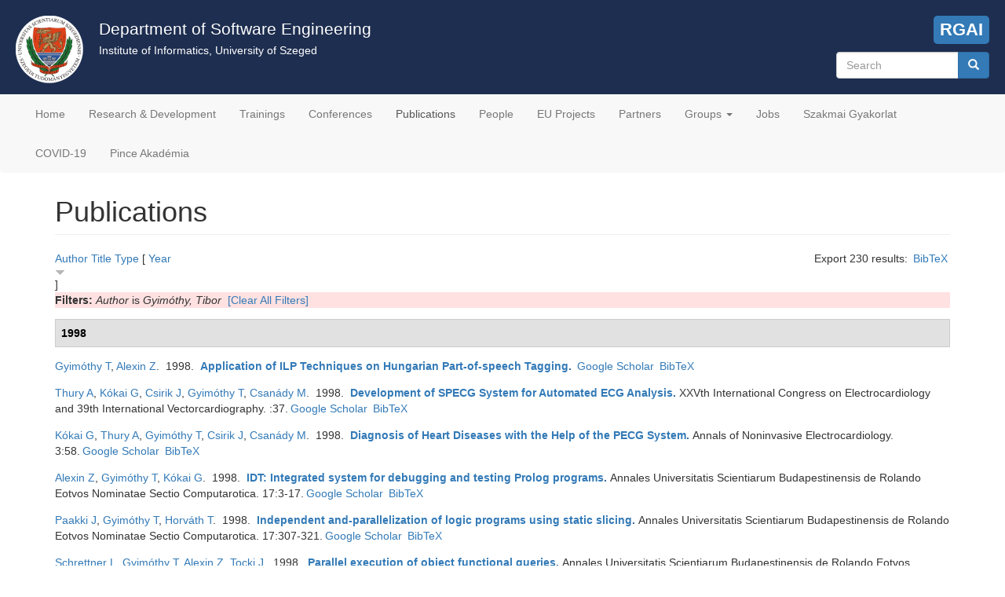

--- FILE ---
content_type: text/html; charset=utf-8
request_url: https://www.sed.inf.u-szeged.hu/biblio?page=7&f%5Bauthor%5D=802&s=year&o=desc
body_size: 9247
content:
<!DOCTYPE html>
<html lang="en" dir="ltr" prefix="content: http://purl.org/rss/1.0/modules/content/ dc: http://purl.org/dc/terms/ foaf: http://xmlns.com/foaf/0.1/ og: http://ogp.me/ns# rdfs: http://www.w3.org/2000/01/rdf-schema# sioc: http://rdfs.org/sioc/ns# sioct: http://rdfs.org/sioc/types# skos: http://www.w3.org/2004/02/skos/core# xsd: http://www.w3.org/2001/XMLSchema#">
<head>
  <link rel="profile" href="http://www.w3.org/1999/xhtml/vocab" />
  <meta name="viewport" content="width=device-width, initial-scale=1.0">
  <meta http-equiv="Content-Type" content="text/html; charset=utf-8" />
<link rel="shortcut icon" href="https://www.sed.inf.u-szeged.hu/sites/www.sed.inf.u-szeged.hu/files/logo_dose.ico" type="image/vnd.microsoft.icon" />
<meta name="description" content="The Department of Software Engineering is one of the seven units of the Institute of Informatics at the University of Szeged. Based on the outstanding academic achievements of our researchers we have built up a remarkable software development capacity in several research fields." />
<meta name="keywords" content="software engineering, department, university" />
<meta name="generator" content="Drupal 7 (https://www.drupal.org)" />
<link rel="canonical" href="https://www.sed.inf.u-szeged.hu/biblio" />
<link rel="shortlink" href="https://www.sed.inf.u-szeged.hu/biblio" />
  <title>Publications | Page 8 | Department of Software Engineering</title>
  <link type="text/css" rel="stylesheet" href="https://www.sed.inf.u-szeged.hu/sites/www.sed.inf.u-szeged.hu/files/css/css_lQaZfjVpwP_oGNqdtWCSpJT1EMqXdMiU84ekLLxQnc4.css" media="all" />
<link type="text/css" rel="stylesheet" href="https://www.sed.inf.u-szeged.hu/sites/www.sed.inf.u-szeged.hu/files/css/css_g6D7PVPfkiWpBsWhVkGc2HDsUuxhdKylIqK0j30Gi7k.css" media="all" />
<link type="text/css" rel="stylesheet" href="https://www.sed.inf.u-szeged.hu/sites/www.sed.inf.u-szeged.hu/files/css/css_ey-d5K_poQbjL8vICL-vJbc8_x3hRCT2vNqWGTIAk9U.css" media="all" />
<link type="text/css" rel="stylesheet" href="https://cdn.jsdelivr.net/npm/bootstrap@3.4.1/dist/css/bootstrap.min.css" media="all" />
<link type="text/css" rel="stylesheet" href="https://cdn.jsdelivr.net/npm/@unicorn-fail/drupal-bootstrap-styles@0.0.2/dist/3.3.1/7.x-3.x/drupal-bootstrap.min.css" media="all" />
<link type="text/css" rel="stylesheet" href="https://www.sed.inf.u-szeged.hu/sites/www.sed.inf.u-szeged.hu/files/css/css_bRr7njhp-Vp12jJ0Zkf4nRkiSDwVV70W894n8yTntGE.css" media="all" />
<link type="text/css" rel="stylesheet" href="https://www.sed.inf.u-szeged.hu/sites/www.sed.inf.u-szeged.hu/files/css_injector/css_injector_1.css?t2qdb2" media="all" />
<link type="text/css" rel="stylesheet" href="https://www.sed.inf.u-szeged.hu/sites/www.sed.inf.u-szeged.hu/files/css_injector/css_injector_9.css?t2qdb2" media="all" />
<link type="text/css" rel="stylesheet" href="https://www.sed.inf.u-szeged.hu/sites/www.sed.inf.u-szeged.hu/files/css_injector/css_injector_18.css?t2qdb2" media="all" />
<link type="text/css" rel="stylesheet" href="https://www.sed.inf.u-szeged.hu/sites/www.sed.inf.u-szeged.hu/files/css/css_WUn2VqSkUYWmY7kmKAr6ILGv93ZrIylaHtWKpBNerHI.css" media="all" />
  <!-- HTML5 element support for IE6-8 -->
  <!--[if lt IE 9]>
    <script src="https://cdn.jsdelivr.net/html5shiv/3.7.3/html5shiv-printshiv.min.js"></script>
  <![endif]-->
  <script src="https://www.sed.inf.u-szeged.hu/sites/all/modules/jquery_update/replace/jquery/2.1/jquery.min.js?v=2.1.4"></script>
<script src="https://www.sed.inf.u-szeged.hu/misc/jquery-extend-3.4.0.js?v=2.1.4"></script>
<script src="https://www.sed.inf.u-szeged.hu/misc/jquery-html-prefilter-3.5.0-backport.js?v=2.1.4"></script>
<script src="https://www.sed.inf.u-szeged.hu/misc/jquery.once.js?v=1.2"></script>
<script src="https://www.sed.inf.u-szeged.hu/misc/drupal.js?t2qdb2"></script>
<script src="https://cdn.jsdelivr.net/npm/bootstrap@3.4.1/dist/js/bootstrap.js"></script>
<script src="https://www.sed.inf.u-szeged.hu/sites/all/modules/spamspan/spamspan.js?t2qdb2"></script>
<script src="https://www.sed.inf.u-szeged.hu/sites/all/modules/google_analytics/googleanalytics.js?t2qdb2"></script>
<script>(function(i,s,o,g,r,a,m){i["GoogleAnalyticsObject"]=r;i[r]=i[r]||function(){(i[r].q=i[r].q||[]).push(arguments)},i[r].l=1*new Date();a=s.createElement(o),m=s.getElementsByTagName(o)[0];a.async=1;a.src=g;m.parentNode.insertBefore(a,m)})(window,document,"script","https://www.google-analytics.com/analytics.js","ga");ga("create", "UA-55318355-1", {"cookieDomain":"auto"});ga("set", "anonymizeIp", true);ga("send", "pageview");</script>
<script>jQuery.extend(Drupal.settings, {"basePath":"\/","pathPrefix":"","ajaxPageState":{"theme":"bootsed","theme_token":"cJx_AERM90fBOOczDwgZc-hpRiGMj-FnPvrAEMb5sas","js":{"sites\/all\/themes\/bootstrap\/js\/bootstrap.js":1,"sites\/all\/modules\/jquery_update\/replace\/jquery\/2.1\/jquery.min.js":1,"misc\/jquery-extend-3.4.0.js":1,"misc\/jquery-html-prefilter-3.5.0-backport.js":1,"misc\/jquery.once.js":1,"misc\/drupal.js":1,"https:\/\/cdn.jsdelivr.net\/npm\/bootstrap@3.4.1\/dist\/js\/bootstrap.js":1,"sites\/all\/modules\/spamspan\/spamspan.js":1,"sites\/all\/modules\/google_analytics\/googleanalytics.js":1,"0":1},"css":{"modules\/system\/system.base.css":1,"modules\/field\/theme\/field.css":1,"modules\/node\/node.css":1,"sites\/all\/modules\/views\/css\/views.css":1,"sites\/all\/modules\/media\/modules\/media_wysiwyg\/css\/media_wysiwyg.base.css":1,"sites\/all\/modules\/ctools\/css\/ctools.css":1,"sites\/all\/modules\/biblio\/biblio.css":1,"https:\/\/cdn.jsdelivr.net\/npm\/bootstrap@3.4.1\/dist\/css\/bootstrap.min.css":1,"https:\/\/cdn.jsdelivr.net\/npm\/@unicorn-fail\/drupal-bootstrap-styles@0.0.2\/dist\/3.3.1\/7.x-3.x\/drupal-bootstrap.min.css":1,"sites\/www.sed.inf.u-szeged.hu\/themes\/bootsed\/css\/style.css":1,"public:\/\/css_injector\/css_injector_1.css":1,"public:\/\/css_injector\/css_injector_9.css":1,"public:\/\/css_injector\/css_injector_18.css":1,"public:\/\/css_injector\/css_injector_23.css":1}},"googleanalytics":{"trackOutbound":1,"trackMailto":1,"trackDownload":1,"trackDownloadExtensions":"7z|aac|arc|arj|asf|asx|avi|bin|csv|doc(x|m)?|dot(x|m)?|exe|flv|gif|gz|gzip|hqx|jar|jpe?g|js|mp(2|3|4|e?g)|mov(ie)?|msi|msp|pdf|phps|png|ppt(x|m)?|pot(x|m)?|pps(x|m)?|ppam|sld(x|m)?|thmx|qtm?|ra(m|r)?|sea|sit|tar|tgz|torrent|txt|wav|wma|wmv|wpd|xls(x|m|b)?|xlt(x|m)|xlam|xml|z|zip"},"urlIsAjaxTrusted":{"\/biblio?page=7\u0026f%5Bauthor%5D=802\u0026s=year\u0026o=desc":true},"bootstrap":{"anchorsFix":"0","anchorsSmoothScrolling":"0","formHasError":1,"popoverEnabled":1,"popoverOptions":{"animation":1,"html":0,"placement":"right","selector":"","trigger":"click","triggerAutoclose":1,"title":"","content":"","delay":0,"container":"body"},"tooltipEnabled":1,"tooltipOptions":{"animation":1,"html":0,"placement":"auto left","selector":"","trigger":"hover focus","delay":0,"container":"body"}}});</script>
</head>
<body class="html not-front not-logged-in no-sidebars page-biblio">
  <div id="skip-link">
    <a href="#main-content" class="element-invisible element-focusable">Skip to main content</a>
  </div>
    <header id="navbar" role="banner" class="navbar container navbar-default">
  <div class="container">
  <div class="sed-header">
    <div class="sed-header-logo"><img src="/sites/www.sed.inf.u-szeged.hu/files/logo_dose.png"></div>
    <div class="sed-header-title">
    <div class="sed-header-title-main">Department of Software Engineering</div>
    <div class="sed-header-title-sub">Institute of Informatics, University of Szeged</div>
    </div>
    <div class="sed-header-region">
        <div class="region region-sed-header">
    <section id="block-block-2" class="block block-block clearfix">

      
  <script src="https://kit.fontawesome.com/a076d05399.js"></script><p>
<a href="https://rgai.inf.u-szeged.hu/" target="_blank" title="MTA-SZTE Research Group on Artificial Intelligence"><i class="fas fa-brain"></i> RGAI</a></p>

</section>
<section id="block-search-form" class="block block-search clearfix">

      
  <form class="form-search content-search" action="/biblio?page=7&amp;f%5Bauthor%5D=802&amp;s=year&amp;o=desc" method="post" id="search-block-form" accept-charset="UTF-8"><div><div>
      <h2 class="element-invisible">Search form</h2>
    <div class="input-group"><input title="Enter the terms you wish to search for." placeholder="Search" class="form-control form-text" type="text" id="edit-search-block-form--2" name="search_block_form" value="" size="15" maxlength="128" /><span class="input-group-btn"><button type="submit" class="btn btn-primary"><span class="icon glyphicon glyphicon-search" aria-hidden="true"></span>
</button></span></div><div class="form-actions form-wrapper form-group" id="edit-actions"><button class="element-invisible btn btn-primary form-submit" type="submit" id="edit-submit" name="op" value="Search">Search</button>
</div><input type="hidden" name="form_build_id" value="form-e_yJJlepuSoWa776vyBTd0Fto6ZUm_FAj86hvfFnk9w" />
<input type="hidden" name="form_id" value="search_block_form" />
</div>
</div></form>
</section>
  </div>
    </div>
    <div style="clear:both;"></div>
  </div>
  </div>
  <div class="container">
    <div class="navbar-header">
      
      
              <button type="button" class="navbar-toggle" data-toggle="collapse" data-target="#navbar-collapse">
          <span class="sr-only">Toggle navigation</span>
          <span class="icon-bar"></span>
          <span class="icon-bar"></span>
          <span class="icon-bar"></span>
        </button>
          </div>

          <div class="navbar-collapse collapse" id="navbar-collapse">
        <nav role="navigation">
                      <ul class="menu nav navbar-nav"><li class="first leaf"><a href="/" title="">Home</a></li>
<li class="leaf"><a href="/research">Research &amp; Development</a></li>
<li class="leaf"><a href="/trainings" title="Special Trainings">Trainings</a></li>
<li class="leaf"><a href="/conferences" title="Conference Organisation">Conferences</a></li>
<li class="leaf active-trail active"><a href="/biblio" title="" class="active-trail active">Publications</a></li>
<li class="leaf"><a href="/people">People</a></li>
<li class="leaf"><a href="/euprojects">EU Projects</a></li>
<li class="leaf"><a href="/partners">Partners</a></li>
<li class="expanded dropdown"><a href="/" title="" class="dropdown-toggle" data-toggle="dropdown">Groups <span class="caret"></span></a><ul class="dropdown-menu"><li class="first leaf"><a href="/ai4sw">AI4SW</a></li>
<li class="leaf"><a href="https://www.sed.inf.u-szeged.hu/incloudedgroup" title="">Inclouded</a></li>
<li class="leaf"><a href="https://www.sed.inf.u-szeged.hu/iolt" title="">IoLT - Internet of Living Things</a></li>
<li class="last leaf"><a href="https://www.sed.inf.u-szeged.hu/iotcloud" title="">IoT Cloud</a></li>
</ul></li>
<li class="leaf"><a href="/jobs">Jobs</a></li>
<li class="leaf"><a href="/szakmai-gyakorlat" title="">Szakmai Gyakorlat</a></li>
<li class="leaf"><a href="/covid-19">COVID-19</a></li>
<li class="last leaf"><a href="/pinceakademia">Pince Akadémia</a></li>
</ul>                                      </nav>
      </div>
      </div>
</header>

<div class="main-container container">

  <header role="banner" id="page-header">
    
      </header> <!-- /#page-header -->

  <div class="row">

    
    <section class="col-sm-12">
                  <a id="main-content"></a>
                    <h1 class="page-header">Publications</h1>
                                                          <div class="region region-content">
    <section id="block-system-main" class="block block-system clearfix">

      
  <div id="biblio-header" class="clear-block"><div class="biblio-export">Export 230 results: <ul class="biblio-export-buttons"><li class="biblio_bibtex first last"><a href="/biblio/export/bibtex?f%5Bauthor%5D=802" title="Click to download the BibTeX formatted file" rel="nofollow">BibTeX</a></li>
</ul></div> <a href="/biblio?page=7&amp;f%5Bauthor%5D=802&amp;s=author&amp;o=asc" title="Click a second time to reverse the sort order" class="active">Author</a>  <a href="/biblio?page=7&amp;f%5Bauthor%5D=802&amp;s=title&amp;o=asc" title="Click a second time to reverse the sort order" class="active">Title</a>  <a href="/biblio?page=7&amp;f%5Bauthor%5D=802&amp;s=type&amp;o=asc" title="Click a second time to reverse the sort order" class="active">Type</a>  [ <a href="/biblio?page=7&amp;f%5Bauthor%5D=802&amp;s=year&amp;o=asc" title="Click a second time to reverse the sort order" class="active active">Year</a><img typeof="foaf:Image" class="img-responsive" src="https://www.sed.inf.u-szeged.hu/sites/all/modules/biblio/misc/arrow-asc.png" alt="(Asc)" />] <div class="biblio-filter-status"><div class="biblio-current-filters"><b>Filters: </b><em class="placeholder">Author</em> is <em class="placeholder">Gyimóthy, Tibor</em>&nbsp;&nbsp;<a href="/biblio/filter/clear?page=7&amp;s=year&amp;o=desc">[Clear All Filters]</a></div></div></div><div class="biblio-category-section"><div class="biblio-separator-bar">1998</div><div class="biblio-entry"><span class="biblio-authors"><a href="/biblio?page=7&amp;f%5Bauthor%5D=755&amp;s=year&amp;o=desc" rel="nofollow" class="active">Gyimóthy T</a>, <a href="/biblio?page=7&amp;f%5Bauthor%5D=205&amp;s=year&amp;o=desc" rel="nofollow" class="active">Alexin Z</a></span>.&nbsp; 
1998.&nbsp;&nbsp;<span class="biblio-title"><a href="/content/application-ilp-techniques-hungarian-part-speech-tagging">Application of ILP Techniques on Hungarian Part-of-speech Tagging</a>. </span><span class="Z3988" title="ctx_ver=Z39.88-2004&amp;rft_val_fmt=info%3Aofi%2Ffmt%3Akev%3Amtx%3Adc&amp;rft.title=Application+of+%7BILP%7D+Techniques+on+Hungarian+Part-of-speech+Tagging&amp;rft.date=1998&amp;rft.aulast=Gyim%C3%B3thy&amp;rft.auinit=T&amp;rft.au=Alexin%2C+Z"></span><ul class="biblio-export-buttons"><li class="biblio_google_scholar first"><a href="http://scholar.google.com/scholar?btnG=Search%2BScholar&amp;as_q=%22Application%2Bof%2BILP%2BTechniques%2Bon%2BHungarian%2BPart-of-speech%2BTagging%22&amp;as_sauthors=Gyim%C3%B3thy&amp;as_occt=any&amp;as_epq=&amp;as_oq=&amp;as_eq=&amp;as_publication=&amp;as_ylo=&amp;as_yhi=&amp;as_sdtAAP=1&amp;as_sdtp=1" title="Click to search Google Scholar for this entry" rel="nofollow">Google Scholar</a></li>
<li class="biblio_bibtex last"><a href="/biblio/export/bibtex/654" title="Click to download the BibTeX formatted file" rel="nofollow">BibTeX</a></li>
</ul></div><div class="biblio-entry"><span class="biblio-authors"><a href="/biblio?page=7&amp;f%5Bauthor%5D=449&amp;s=year&amp;o=desc" rel="nofollow" class="active">Thury A</a>, <a href="/biblio?page=7&amp;f%5Bauthor%5D=448&amp;s=year&amp;o=desc" rel="nofollow" class="active">Kókai G</a>, <a href="/biblio?page=7&amp;f%5Bauthor%5D=270&amp;s=year&amp;o=desc" rel="nofollow" class="active">Csirik J</a>, <a href="/biblio?page=7&amp;f%5Bauthor%5D=755&amp;s=year&amp;o=desc" rel="nofollow" class="active">Gyimóthy T</a>, <a href="/biblio?page=7&amp;f%5Bauthor%5D=450&amp;s=year&amp;o=desc" rel="nofollow" class="active">Csanády M</a></span>.&nbsp; 
1998.&nbsp;&nbsp;<span class="biblio-title"><a href="/content/development-specg-system-automated-ecg-analysis">Development of SPECG System for Automated ECG Analysis</a>. </span>XXVth International Congress on Electrocardiology and 39th International Vectorcardiography. :37.<span class="Z3988" title="ctx_ver=Z39.88-2004&amp;rft_val_fmt=info%3Aofi%2Ffmt%3Akev%3Amtx%3Adc&amp;rft.title=Development+of+%7BSPECG%7D+System+for+Automated+%7BECG%7D+Analysis&amp;rft.date=1998&amp;rft.spage=37&amp;rft.aulast=Thury&amp;rft.auinit=A&amp;rft.au=K%C3%B3kai%2C+G&amp;rft.au=Csirik%2C+J&amp;rft.au=Gyim%C3%B3thy%2C+T&amp;rft.au=Csan%C3%A1dy%2C+M"></span><ul class="biblio-export-buttons"><li class="biblio_google_scholar first"><a href="http://scholar.google.com/scholar?btnG=Search%2BScholar&amp;as_q=%22Development%2Bof%2BSPECG%2BSystem%2Bfor%2BAutomated%2BECG%2BAnalysis%22&amp;as_sauthors=Thury&amp;as_occt=any&amp;as_epq=&amp;as_oq=&amp;as_eq=&amp;as_publication=&amp;as_ylo=&amp;as_yhi=&amp;as_sdtAAP=1&amp;as_sdtp=1" title="Click to search Google Scholar for this entry" rel="nofollow">Google Scholar</a></li>
<li class="biblio_bibtex last"><a href="/biblio/export/bibtex/657" title="Click to download the BibTeX formatted file" rel="nofollow">BibTeX</a></li>
</ul></div><div class="biblio-entry"><span class="biblio-authors"><a href="/biblio?page=7&amp;f%5Bauthor%5D=448&amp;s=year&amp;o=desc" rel="nofollow" class="active">Kókai G</a>, <a href="/biblio?page=7&amp;f%5Bauthor%5D=449&amp;s=year&amp;o=desc" rel="nofollow" class="active">Thury A</a>, <a href="/biblio?page=7&amp;f%5Bauthor%5D=755&amp;s=year&amp;o=desc" rel="nofollow" class="active">Gyimóthy T</a>, <a href="/biblio?page=7&amp;f%5Bauthor%5D=270&amp;s=year&amp;o=desc" rel="nofollow" class="active">Csirik J</a>, <a href="/biblio?page=7&amp;f%5Bauthor%5D=450&amp;s=year&amp;o=desc" rel="nofollow" class="active">Csanády M</a></span>.&nbsp; 
1998.&nbsp;&nbsp;<span class="biblio-title"><a href="/content/diagnosis-heart-diseases-help-pecg-system">Diagnosis of Heart Diseases with the Help of the PECG System</a>. </span>Annals of Noninvasive Electrocardiology. 3:58.<span class="Z3988" title="ctx_ver=Z39.88-2004&amp;rft_val_fmt=info%3Aofi%2Ffmt%3Akev%3Amtx%3Ajournal&amp;rft.atitle=Diagnosis+of+Heart+Diseases+with+the+Help+of+the+%7BPECG%7D+System&amp;rft.title=Annals+of+Noninvasive+Electrocardiology&amp;rft.date=1998&amp;rft.volume=3&amp;rft.spage=58&amp;rft.aulast=K%C3%B3kai&amp;rft.auinit=G&amp;rft.au=Thury%2C+A&amp;rft.au=Gyim%C3%B3thy%2C+T&amp;rft.au=Csirik%2C+J&amp;rft.au=Csan%C3%A1dy%2C+M"></span><ul class="biblio-export-buttons"><li class="biblio_google_scholar first"><a href="http://scholar.google.com/scholar?btnG=Search%2BScholar&amp;as_q=%22Diagnosis%2Bof%2BHeart%2BDiseases%2Bwith%2Bthe%2BHelp%2Bof%2Bthe%2BPECG%2BSystem%22&amp;as_sauthors=K%C3%B3kai&amp;as_occt=any&amp;as_epq=&amp;as_oq=&amp;as_eq=&amp;as_publication=&amp;as_ylo=&amp;as_yhi=&amp;as_sdtAAP=1&amp;as_sdtp=1" title="Click to search Google Scholar for this entry" rel="nofollow">Google Scholar</a></li>
<li class="biblio_bibtex last"><a href="/biblio/export/bibtex/649" title="Click to download the BibTeX formatted file" rel="nofollow">BibTeX</a></li>
</ul></div><div class="biblio-entry"><span class="biblio-authors"><a href="/biblio?page=7&amp;f%5Bauthor%5D=205&amp;s=year&amp;o=desc" rel="nofollow" class="active">Alexin Z</a>, <a href="/biblio?page=7&amp;f%5Bauthor%5D=755&amp;s=year&amp;o=desc" rel="nofollow" class="active">Gyimóthy T</a>, <a href="/biblio?page=7&amp;f%5Bauthor%5D=448&amp;s=year&amp;o=desc" rel="nofollow" class="active">Kókai G</a></span>.&nbsp; 
1998.&nbsp;&nbsp;<span class="biblio-title"><a href="/content/idt-integrated-system-debugging-and-testing-prolog-programs">IDT: Integrated system for debugging and testing Prolog programs</a>. </span>Annales Universitatis Scientiarum Budapestinensis de Rolando Eotvos Nominatae Sectio Computarotica. 17:3-17.<span class="Z3988" title="ctx_ver=Z39.88-2004&amp;rft_val_fmt=info%3Aofi%2Ffmt%3Akev%3Amtx%3Ajournal&amp;rft.atitle=%7BIDT%7D%3A+Integrated+system+for+debugging+and+testing+Prolog+programs&amp;rft.title=Annales+Universitatis+Scientiarum+Budapestinensis+de+Rolando+Eotvos+Nominatae+Sectio+Computarotica&amp;rft.date=1998&amp;rft.volume=17&amp;rft.spage=3&amp;rft.epage=17&amp;rft.aulast=Alexin&amp;rft.auinit=Z&amp;rft.au=Gyim%C3%B3thy%2C+T&amp;rft.au=K%C3%B3kai%2C+G"></span><ul class="biblio-export-buttons"><li class="biblio_google_scholar first"><a href="http://scholar.google.com/scholar?btnG=Search%2BScholar&amp;as_q=%22IDT%3A%2BIntegrated%2Bsystem%2Bfor%2Bdebugging%2Band%2Btesting%2BProlog%2Bprograms%22&amp;as_sauthors=Alexin&amp;as_occt=any&amp;as_epq=&amp;as_oq=&amp;as_eq=&amp;as_publication=&amp;as_ylo=&amp;as_yhi=&amp;as_sdtAAP=1&amp;as_sdtp=1" title="Click to search Google Scholar for this entry" rel="nofollow">Google Scholar</a></li>
<li class="biblio_bibtex last"><a href="/biblio/export/bibtex/653" title="Click to download the BibTeX formatted file" rel="nofollow">BibTeX</a></li>
</ul></div><div class="biblio-entry"><span class="biblio-authors"><a href="/biblio?page=7&amp;f%5Bauthor%5D=417&amp;s=year&amp;o=desc" rel="nofollow" class="active">Paakki J</a>, <a href="/biblio?page=7&amp;f%5Bauthor%5D=755&amp;s=year&amp;o=desc" rel="nofollow" class="active">Gyimóthy T</a>, <a href="/biblio?page=7&amp;f%5Bauthor%5D=446&amp;s=year&amp;o=desc" rel="nofollow" class="active">Horváth T</a></span>.&nbsp; 
1998.&nbsp;&nbsp;<span class="biblio-title"><a href="/content/independent-and-parallelization-logic-programs-using-static-slicing">Independent and-parallelization of logic programs using static slicing</a>. </span>Annales Universitatis Scientiarum Budapestinensis de Rolando Eotvos Nominatae Sectio Computarotica. 17:307-321.<span class="Z3988" title="ctx_ver=Z39.88-2004&amp;rft_val_fmt=info%3Aofi%2Ffmt%3Akev%3Amtx%3Ajournal&amp;rft.atitle=Independent+and-parallelization+of+logic+programs+using+static+slicing&amp;rft.title=Annales+Universitatis+Scientiarum+Budapestinensis+de+Rolando+Eotvos+Nominatae+Sectio+Computarotica&amp;rft.date=1998&amp;rft.volume=17&amp;rft.spage=307&amp;rft.epage=321&amp;rft.aulast=Paakki&amp;rft.auinit=J&amp;rft.au=Gyim%C3%B3thy%2C+T&amp;rft.au=Horv%C3%A1th%2C+T"></span><ul class="biblio-export-buttons"><li class="biblio_google_scholar first"><a href="http://scholar.google.com/scholar?btnG=Search%2BScholar&amp;as_q=%22Independent%2Band-parallelization%2Bof%2Blogic%2Bprograms%2Busing%2Bstatic%2Bslicing%22&amp;as_sauthors=Paakki&amp;as_occt=any&amp;as_epq=&amp;as_oq=&amp;as_eq=&amp;as_publication=&amp;as_ylo=&amp;as_yhi=&amp;as_sdtAAP=1&amp;as_sdtp=1" title="Click to search Google Scholar for this entry" rel="nofollow">Google Scholar</a></li>
<li class="biblio_bibtex last"><a href="/biblio/export/bibtex/652" title="Click to download the BibTeX formatted file" rel="nofollow">BibTeX</a></li>
</ul></div><div class="biblio-entry"><span class="biblio-authors"><a href="/biblio?page=7&amp;f%5Bauthor%5D=24&amp;s=year&amp;o=desc" rel="nofollow" class="active">Schrettner L</a>, <a href="/biblio?page=7&amp;f%5Bauthor%5D=755&amp;s=year&amp;o=desc" rel="nofollow" class="active">Gyimóthy T</a>, <a href="/biblio?page=7&amp;f%5Bauthor%5D=205&amp;s=year&amp;o=desc" rel="nofollow" class="active">Alexin Z</a>, <a href="/biblio?page=7&amp;f%5Bauthor%5D=451&amp;s=year&amp;o=desc" rel="nofollow" class="active">Tocki J</a></span>.&nbsp; 
1998.&nbsp;&nbsp;<span class="biblio-title"><a href="/content/parallel-execution-object-functional-queries">Parallel execution of object functional queries</a>. </span>Annales Universitatis Scientiarum Budapestinensis de Rolando Eotvos Nominatae Sectio Computarotica. 17:339-355.<span class="Z3988" title="ctx_ver=Z39.88-2004&amp;rft_val_fmt=info%3Aofi%2Ffmt%3Akev%3Amtx%3Ajournal&amp;rft.atitle=Parallel+execution+of+object+functional+queries&amp;rft.title=Annales+Universitatis+Scientiarum+Budapestinensis+de+Rolando+Eotvos+Nominatae+Sectio+Computarotica&amp;rft.date=1998&amp;rft.volume=17&amp;rft.spage=339&amp;rft.epage=355&amp;rft.aulast=Schrettner&amp;rft.auinit=L&amp;rft.au=Gyim%C3%B3thy%2C+T&amp;rft.au=Alexin%2C+Z&amp;rft.au=Tocki%2C+J"></span><ul class="biblio-export-buttons"><li class="biblio_google_scholar first"><a href="http://scholar.google.com/scholar?btnG=Search%2BScholar&amp;as_q=%22Parallel%2Bexecution%2Bof%2Bobject%2Bfunctional%2Bqueries%22&amp;as_sauthors=Schrettner&amp;as_occt=any&amp;as_epq=&amp;as_oq=&amp;as_eq=&amp;as_publication=&amp;as_ylo=&amp;as_yhi=&amp;as_sdtAAP=1&amp;as_sdtp=1" title="Click to search Google Scholar for this entry" rel="nofollow">Google Scholar</a></li>
<li class="biblio_bibtex last"><a href="/biblio/export/bibtex/651" title="Click to download the BibTeX formatted file" rel="nofollow">BibTeX</a></li>
</ul></div><div class="biblio-entry"><span class="biblio-authors"><a href="/biblio?page=7&amp;f%5Bauthor%5D=405&amp;s=year&amp;o=desc" rel="nofollow" class="active">Szilágyi G.</a>, <a href="/biblio?page=7&amp;f%5Bauthor%5D=755&amp;s=year&amp;o=desc" rel="nofollow" class="active">Gyimóthy T</a>, <a href="/biblio?page=7&amp;f%5Bauthor%5D=441&amp;s=year&amp;o=desc" rel="nofollow" class="active">Maluszynski J</a></span>.&nbsp; 
1998.&nbsp;&nbsp;<span class="biblio-title"><a href="/content/slicing-constraint-logic-programs-0">Slicing of Constraint Logic Programs</a>. </span>Linköping Electronic Articles in Computer and Information Science. 3:1-27.<span class="Z3988" title="ctx_ver=Z39.88-2004&amp;rft_val_fmt=info%3Aofi%2Ffmt%3Akev%3Amtx%3Ajournal&amp;rft.atitle=Slicing+of+Constraint+Logic+Programs&amp;rft.title=Link%C3%B6ping+Electronic+Articles+in+Computer+and+Information+Science&amp;rft.date=1998&amp;rft.volume=3&amp;rft.spage=1&amp;rft.epage=27&amp;rft.aulast=Szil%C3%A1gyi&amp;rft.aufirst=Gy.&amp;rft.au=Gyim%C3%B3thy%2C+T&amp;rft.au=Maluszynski%2C+J"></span><ul class="biblio-export-buttons"><li class="biblio_google_scholar first"><a href="http://scholar.google.com/scholar?btnG=Search%2BScholar&amp;as_q=%22Slicing%2Bof%2BConstraint%2BLogic%2BPrograms%22&amp;as_sauthors=Szil%C3%A1gyi&amp;as_occt=any&amp;as_epq=&amp;as_oq=&amp;as_eq=&amp;as_publication=&amp;as_ylo=&amp;as_yhi=&amp;as_sdtAAP=1&amp;as_sdtp=1" title="Click to search Google Scholar for this entry" rel="nofollow">Google Scholar</a></li>
<li class="biblio_bibtex last"><a href="/biblio/export/bibtex/650" title="Click to download the BibTeX formatted file" rel="nofollow">BibTeX</a></li>
</ul></div></div><div class="biblio-category-section"><div class="biblio-separator-bar">1997</div><div class="biblio-entry"><span class="biblio-authors"><a href="/biblio?page=7&amp;f%5Bauthor%5D=448&amp;s=year&amp;o=desc" rel="nofollow" class="active">Kókai G</a>, <a href="/biblio?page=7&amp;f%5Bauthor%5D=427&amp;s=year&amp;o=desc" rel="nofollow" class="active">Harmath L</a>, <a href="/biblio?page=7&amp;f%5Bauthor%5D=755&amp;s=year&amp;o=desc" rel="nofollow" class="active">Gyimóthy T</a></span>.&nbsp; 
1997.&nbsp;&nbsp;<span class="biblio-title"><a href="/content/algorithmic-debugging-and-testing-prolog-programs">Algorithmic Debugging and Testing of Prolog Programs.</a>. </span>LPE. :14-21.<span class="Z3988" title="ctx_ver=Z39.88-2004&amp;rft_val_fmt=info%3Aofi%2Ffmt%3Akev%3Amtx%3Adc&amp;rft.title=Algorithmic+Debugging+and+Testing+of+Prolog+Programs.&amp;rft.date=1997&amp;rft.spage=14&amp;rft.epage=21&amp;rft.aulast=K%C3%B3kai&amp;rft.auinit=G&amp;rft.au=Harmath%2C+L&amp;rft.au=Gyim%C3%B3thy%2C+T"></span><ul class="biblio-export-buttons"><li class="biblio_google_scholar first"><a href="http://scholar.google.com/scholar?btnG=Search%2BScholar&amp;as_q=%22Algorithmic%2BDebugging%2Band%2BTesting%2Bof%2BProlog%2BPrograms.%22&amp;as_sauthors=K%C3%B3kai&amp;as_occt=any&amp;as_epq=&amp;as_oq=&amp;as_eq=&amp;as_publication=&amp;as_ylo=&amp;as_yhi=&amp;as_sdtAAP=1&amp;as_sdtp=1" title="Click to search Google Scholar for this entry" rel="nofollow">Google Scholar</a></li>
<li class="biblio_bibtex last"><a href="/biblio/export/bibtex/676" title="Click to download the BibTeX formatted file" rel="nofollow">BibTeX</a></li>
</ul></div><div class="biblio-entry"><span class="biblio-authors"><a href="/biblio?page=7&amp;f%5Bauthor%5D=448&amp;s=year&amp;o=desc" rel="nofollow" class="active">Kókai G</a>, <a href="/biblio?page=7&amp;f%5Bauthor%5D=205&amp;s=year&amp;o=desc" rel="nofollow" class="active">Alexin Z</a>, <a href="/biblio?page=7&amp;f%5Bauthor%5D=755&amp;s=year&amp;o=desc" rel="nofollow" class="active">Gyimóthy T</a></span>.&nbsp; 
1997.&nbsp;&nbsp;<span class="biblio-title"><a href="/content/analyzing-and-learning-ecg-waveforms">Analyzing and Learning ECG Waveforms</a>. </span>Selected Papers from the 6th International Workshop on Inductive Logic Programming. :152–171.<span class="Z3988" title="ctx_ver=Z39.88-2004&amp;rft_val_fmt=info%3Aofi%2Ffmt%3Akev%3Amtx%3Adc&amp;rft.title=Analyzing+and+Learning+%7BECG%7D+Waveforms&amp;rft.isbn=3-540-63494-0&amp;rft.date=1997&amp;rft.spage=152%E2%80%93171&amp;rft.aulast=K%C3%B3kai&amp;rft.auinit=G&amp;rft.au=Alexin%2C+Z&amp;rft.au=Gyim%C3%B3thy%2C+T&amp;rft.pub=Springer-Verlag&amp;rft.place=London%2C+UK"></span><ul class="biblio-export-buttons"><li class="biblio_google_scholar first"><a href="http://scholar.google.com/scholar?btnG=Search%2BScholar&amp;as_q=%22Analyzing%2Band%2BLearning%2BECG%2BWaveforms%22&amp;as_sauthors=K%C3%B3kai&amp;as_occt=any&amp;as_epq=&amp;as_oq=&amp;as_eq=&amp;as_publication=&amp;as_ylo=&amp;as_yhi=&amp;as_sdtAAP=1&amp;as_sdtp=1" title="Click to search Google Scholar for this entry" rel="nofollow">Google Scholar</a></li>
<li class="biblio_bibtex last"><a href="/biblio/export/bibtex/687" title="Click to download the BibTeX formatted file" rel="nofollow">BibTeX</a></li>
</ul></div><div class="biblio-entry"><span class="biblio-authors"><a href="/biblio?page=7&amp;f%5Bauthor%5D=448&amp;s=year&amp;o=desc" rel="nofollow" class="active">Kókai G</a>, <a href="/biblio?page=7&amp;f%5Bauthor%5D=205&amp;s=year&amp;o=desc" rel="nofollow" class="active">Alexin Z</a>, <a href="/biblio?page=7&amp;f%5Bauthor%5D=755&amp;s=year&amp;o=desc" rel="nofollow" class="active">Gyimóthy T</a></span>.&nbsp; 
1997.&nbsp;&nbsp;<span class="biblio-title"><a href="/content/application-inductive-logic-programming-learning-ecg-waveforms">Application of inductive logic programming for learning ECG waveforms</a>. </span>Artificial Intelligence in Medicine. 1211:126-129.<span class="Z3988" title="ctx_ver=Z39.88-2004&amp;rft_val_fmt=info%3Aofi%2Ffmt%3Akev%3Amtx%3Abook&amp;rft.atitle=Application+of+inductive+logic+programming+for+learning+%7BECG%7D+waveforms&amp;rft.title=Artificial+Intelligence+in+Medicine&amp;rft.btitle=Artificial+Intelligence+in+Medicine&amp;rft.series=Lecture+Notes+in+Computer+Science&amp;rft.isbn=978-3-540-62709-8&amp;rft.date=1997&amp;rft.volume=1211&amp;rft.spage=126&amp;rft.epage=129&amp;rft.aulast=K%C3%B3kai&amp;rft.auinit=G&amp;rft.au=Alexin%2C+Z&amp;rft.au=Gyim%C3%B3thy%2C+T&amp;rft.pub=Springer+Berlin+%2F+Heidelberg"></span><ul class="biblio-export-buttons"><li class="biblio_google_scholar first"><a href="http://scholar.google.com/scholar?btnG=Search%2BScholar&amp;as_q=%22Application%2Bof%2Binductive%2Blogic%2Bprogramming%2Bfor%2Blearning%2BECG%2Bwaveforms%22&amp;as_sauthors=K%C3%B3kai&amp;as_occt=any&amp;as_epq=&amp;as_oq=&amp;as_eq=&amp;as_publication=&amp;as_ylo=&amp;as_yhi=&amp;as_sdtAAP=1&amp;as_sdtp=1" title="Click to search Google Scholar for this entry" rel="nofollow">Google Scholar</a></li>
<li class="biblio_bibtex last"><a href="/biblio/export/bibtex/670" title="Click to download the BibTeX formatted file" rel="nofollow">BibTeX</a></li>
</ul></div><div class="biblio-entry"><span class="biblio-authors"><a href="/biblio?page=7&amp;f%5Bauthor%5D=448&amp;s=year&amp;o=desc" rel="nofollow" class="active">Kókai G</a>, <a href="/biblio?page=7&amp;f%5Bauthor%5D=427&amp;s=year&amp;o=desc" rel="nofollow" class="active">Harmath L</a>, <a href="/biblio?page=7&amp;f%5Bauthor%5D=755&amp;s=year&amp;o=desc" rel="nofollow" class="active">Gyimóthy T</a></span>.&nbsp; 
1997.&nbsp;&nbsp;<span class="biblio-title"><a href="/content/idts-tool-debugging-and-testing-prolog-programs">IDTS: a Tool for the Debugging and Testing of Prolog Programs</a>. </span>8th Conference on Logic and Computer Science. :103-110.<span class="Z3988" title="ctx_ver=Z39.88-2004&amp;rft_val_fmt=info%3Aofi%2Ffmt%3Akev%3Amtx%3Adc&amp;rft.title=%7BIDTS%7D%3A+a+Tool+for+the+Debugging+and+Testing+of+Prolog+Programs&amp;rft.date=1997&amp;rft.spage=103&amp;rft.epage=110&amp;rft.aulast=K%C3%B3kai&amp;rft.auinit=G&amp;rft.au=Harmath%2C+L&amp;rft.au=Gyim%C3%B3thy%2C+T"></span><ul class="biblio-export-buttons"><li class="biblio_google_scholar first"><a href="http://scholar.google.com/scholar?btnG=Search%2BScholar&amp;as_q=%22IDTS%3A%2Ba%2BTool%2Bfor%2Bthe%2BDebugging%2Band%2BTesting%2Bof%2BProlog%2BPrograms%22&amp;as_sauthors=K%C3%B3kai&amp;as_occt=any&amp;as_epq=&amp;as_oq=&amp;as_eq=&amp;as_publication=&amp;as_ylo=&amp;as_yhi=&amp;as_sdtAAP=1&amp;as_sdtp=1" title="Click to search Google Scholar for this entry" rel="nofollow">Google Scholar</a></li>
<li class="biblio_bibtex last"><a href="/biblio/export/bibtex/681" title="Click to download the BibTeX formatted file" rel="nofollow">BibTeX</a></li>
</ul></div><div class="biblio-entry"><span class="biblio-authors"><a href="/biblio?page=7&amp;f%5Bauthor%5D=205&amp;s=year&amp;o=desc" rel="nofollow" class="active">Alexin Z</a>, <a href="/biblio?page=7&amp;f%5Bauthor%5D=755&amp;s=year&amp;o=desc" rel="nofollow" class="active">Gyimóthy T</a>, <a href="/biblio?page=7&amp;f%5Bauthor%5D=465&amp;s=year&amp;o=desc" rel="nofollow" class="active">Boström H</a></span>.&nbsp; 
1997.&nbsp;&nbsp;<span class="biblio-title"><a href="/content/imput-interactive-learning-tool-based-program-specialization">IMPUT: An Interactive Learning Tool Based on Program Specialization</a>. </span>Intelligent Data Analysis. 1:219–244.<span class="Z3988" title="ctx_ver=Z39.88-2004&amp;rft_val_fmt=info%3Aofi%2Ffmt%3Akev%3Amtx%3Ajournal&amp;rft.atitle=%7BIMPUT%7D%3A+An+Interactive+Learning+Tool+Based+on+Program+Specialization&amp;rft.title=Intelligent+Data+Analysis&amp;rft.date=1997&amp;rft.volume=1&amp;rft.spage=219%E2%80%93244&amp;rft.aulast=Alexin&amp;rft.auinit=Z&amp;rft.au=Gyim%C3%B3thy%2C+T&amp;rft.au=Bostr%C3%B6m%2C+H"></span><ul class="biblio-export-buttons"><li class="biblio_google_scholar first"><a href="http://scholar.google.com/scholar?btnG=Search%2BScholar&amp;as_q=%22IMPUT%3A%2BAn%2BInteractive%2BLearning%2BTool%2BBased%2Bon%2BProgram%2BSpecialization%22&amp;as_sauthors=Alexin&amp;as_occt=any&amp;as_epq=&amp;as_oq=&amp;as_eq=&amp;as_publication=&amp;as_ylo=&amp;as_yhi=&amp;as_sdtAAP=1&amp;as_sdtp=1" title="Click to search Google Scholar for this entry" rel="nofollow">Google Scholar</a></li>
<li class="biblio_bibtex last"><a href="/biblio/export/bibtex/684" title="Click to download the BibTeX formatted file" rel="nofollow">BibTeX</a></li>
</ul></div><div class="biblio-entry"><span class="biblio-authors"><a href="/biblio?page=7&amp;f%5Bauthor%5D=448&amp;s=year&amp;o=desc" rel="nofollow" class="active">Kókai G</a>, <a href="/biblio?page=7&amp;f%5Bauthor%5D=205&amp;s=year&amp;o=desc" rel="nofollow" class="active">Alexin Z</a>, <a href="/biblio?page=7&amp;f%5Bauthor%5D=755&amp;s=year&amp;o=desc" rel="nofollow" class="active">Gyimóthy T</a></span>.&nbsp; 
1997.&nbsp;&nbsp;<span class="biblio-title"><a href="/content/learning-ecg-grammars">Learning ECG Grammars</a>. </span>Fifth Symposium on Programming Languages and Software Tools. :84-95.<span class="Z3988" title="ctx_ver=Z39.88-2004&amp;rft_val_fmt=info%3Aofi%2Ffmt%3Akev%3Amtx%3Adc&amp;rft.title=Learning+%7BECG%7D+Grammars&amp;rft.date=1997&amp;rft.spage=84&amp;rft.epage=95&amp;rft.aulast=K%C3%B3kai&amp;rft.auinit=G&amp;rft.au=Alexin%2C+Z&amp;rft.au=Gyim%C3%B3thy%2C+T"></span><ul class="biblio-export-buttons"><li class="biblio_google_scholar first"><a href="http://scholar.google.com/scholar?btnG=Search%2BScholar&amp;as_q=%22Learning%2BECG%2BGrammars%22&amp;as_sauthors=K%C3%B3kai&amp;as_occt=any&amp;as_epq=&amp;as_oq=&amp;as_eq=&amp;as_publication=&amp;as_ylo=&amp;as_yhi=&amp;as_sdtAAP=1&amp;as_sdtp=1" title="Click to search Google Scholar for this entry" rel="nofollow">Google Scholar</a></li>
<li class="biblio_bibtex last"><a href="/biblio/export/bibtex/668" title="Click to download the BibTeX formatted file" rel="nofollow">BibTeX</a></li>
</ul></div><div class="biblio-entry"><span class="biblio-authors"><a href="/biblio?page=7&amp;f%5Bauthor%5D=205&amp;s=year&amp;o=desc" rel="nofollow" class="active">Alexin Z</a>, <a href="/biblio?page=7&amp;f%5Bauthor%5D=270&amp;s=year&amp;o=desc" rel="nofollow" class="active">Csirik J</a>, <a href="/biblio?page=7&amp;f%5Bauthor%5D=755&amp;s=year&amp;o=desc" rel="nofollow" class="active">Gyimóthy T</a>, <a href="/biblio?page=7&amp;f%5Bauthor%5D=179&amp;s=year&amp;o=desc" rel="nofollow" class="active">Jelasity M</a>, <a href="/biblio?page=7&amp;f%5Bauthor%5D=440&amp;s=year&amp;o=desc" rel="nofollow" class="active">Tóth L</a></span>.&nbsp; 
1997.&nbsp;&nbsp;<span class="biblio-title"><a href="/content/learning-phonetic-rules-speech-recognition-system">Learning Phonetic Rules in a Speech Recognition System.</a>. </span>ILP. 1297:37-44.<span class="Z3988" title="ctx_ver=Z39.88-2004&amp;rft_val_fmt=info%3Aofi%2Ffmt%3Akev%3Amtx%3Adc&amp;rft.title=Learning+Phonetic+Rules+in+a+Speech+Recognition+System.&amp;rft.series=Lecture+Notes+in+Computer+Science&amp;rft.isbn=3-540-63514-9&amp;rft.date=1997&amp;rft.volume=1297&amp;rft.spage=37&amp;rft.epage=44&amp;rft.aulast=Alexin&amp;rft.auinit=Z&amp;rft.au=Csirik%2C+J&amp;rft.au=Gyim%C3%B3thy%2C+T&amp;rft.au=Jelasity%2C+M&amp;rft.au=T%C3%B3th%2C+L&amp;rft.pub=Springer"></span><ul class="biblio-export-buttons"><li class="biblio_google_scholar first"><a href="http://scholar.google.com/scholar?btnG=Search%2BScholar&amp;as_q=%22Learning%2BPhonetic%2BRules%2Bin%2Ba%2BSpeech%2BRecognition%2BSystem.%22&amp;as_sauthors=Alexin&amp;as_occt=any&amp;as_epq=&amp;as_oq=&amp;as_eq=&amp;as_publication=&amp;as_ylo=&amp;as_yhi=&amp;as_sdtAAP=1&amp;as_sdtp=1" title="Click to search Google Scholar for this entry" rel="nofollow">Google Scholar</a></li>
<li class="biblio_bibtex last"><a href="/biblio/export/bibtex/683" title="Click to download the BibTeX formatted file" rel="nofollow">BibTeX</a></li>
</ul></div><div class="biblio-entry"><span class="biblio-authors"><a href="/biblio?page=7&amp;f%5Bauthor%5D=755&amp;s=year&amp;o=desc" rel="nofollow" class="active">Gyimóthy T</a>, <a href="/biblio?page=7&amp;f%5Bauthor%5D=446&amp;s=year&amp;o=desc" rel="nofollow" class="active">Horváth T</a></span>.&nbsp; 
1997.&nbsp;&nbsp;<span class="biblio-title"><a href="/content/learning-semantic-functions-attribute-grammars">Learning semantic functions of attribute grammars</a>. </span>Nordic J. of Computing. 4:287–302.<span class="Z3988" title="ctx_ver=Z39.88-2004&amp;rft_val_fmt=info%3Aofi%2Ffmt%3Akev%3Amtx%3Ajournal&amp;rft.atitle=Learning+semantic+functions+of+attribute+grammars&amp;rft.title=Nordic+J.+of+Computing&amp;rft.issn=1236-6064&amp;rft.date=1997&amp;rft.volume=4&amp;rft.spage=287%E2%80%93302&amp;rft.aulast=Gyim%C3%B3thy&amp;rft.auinit=T&amp;rft.au=Horv%C3%A1th%2C+T&amp;rft.pub=Publishing+Association+Nordic+Journal+of+Computing&amp;rft.place=%2C+Finland"></span><ul class="biblio-export-buttons"><li class="biblio_google_scholar first"><a href="http://scholar.google.com/scholar?btnG=Search%2BScholar&amp;as_q=%22Learning%2Bsemantic%2Bfunctions%2Bof%2Battribute%2Bgrammars%22&amp;as_sauthors=Gyim%C3%B3thy&amp;as_occt=any&amp;as_epq=&amp;as_oq=&amp;as_eq=&amp;as_publication=&amp;as_ylo=&amp;as_yhi=&amp;as_sdtAAP=1&amp;as_sdtp=1" title="Click to search Google Scholar for this entry" rel="nofollow">Google Scholar</a></li>
<li class="biblio_bibtex last"><a href="/biblio/export/bibtex/677" title="Click to download the BibTeX formatted file" rel="nofollow">BibTeX</a></li>
</ul></div><div class="biblio-entry"><span class="biblio-authors"><a href="/biblio?page=7&amp;f%5Bauthor%5D=448&amp;s=year&amp;o=desc" rel="nofollow" class="active">Kókai G</a>, <a href="/biblio?page=7&amp;f%5Bauthor%5D=270&amp;s=year&amp;o=desc" rel="nofollow" class="active">Csirik J</a>, <a href="/biblio?page=7&amp;f%5Bauthor%5D=755&amp;s=year&amp;o=desc" rel="nofollow" class="active">Gyimóthy T</a></span>.&nbsp; 
1997.&nbsp;&nbsp;<span class="biblio-title"><a href="/content/learning-syntax-and-semantics-ecg-grammars">Learning syntax and semantics of ECG grammars</a>. </span>Proceedings of 5th Congress of IAAI. :171.<span class="Z3988" title="ctx_ver=Z39.88-2004&amp;rft_val_fmt=info%3Aofi%2Ffmt%3Akev%3Amtx%3Adc&amp;rft.title=Learning+syntax+and+semantics+of+%7BECG%7D+grammars&amp;rft.date=1997&amp;rft.spage=171&amp;rft.aulast=K%C3%B3kai&amp;rft.auinit=G&amp;rft.au=Csirik%2C+J&amp;rft.au=Gyim%C3%B3thy%2C+T"></span><ul class="biblio-export-buttons"><li class="biblio_google_scholar first"><a href="http://scholar.google.com/scholar?btnG=Search%2BScholar&amp;as_q=%22Learning%2Bsyntax%2Band%2Bsemantics%2Bof%2BECG%2Bgrammars%22&amp;as_sauthors=K%C3%B3kai&amp;as_occt=any&amp;as_epq=&amp;as_oq=&amp;as_eq=&amp;as_publication=&amp;as_ylo=&amp;as_yhi=&amp;as_sdtAAP=1&amp;as_sdtp=1" title="Click to search Google Scholar for this entry" rel="nofollow">Google Scholar</a></li>
<li class="biblio_bibtex last"><a href="/biblio/export/bibtex/680" title="Click to download the BibTeX formatted file" rel="nofollow">BibTeX</a></li>
</ul></div><div class="biblio-entry"><span class="biblio-authors"><a href="/biblio?page=7&amp;f%5Bauthor%5D=448&amp;s=year&amp;o=desc" rel="nofollow" class="active">Kókai G</a>, <a href="/biblio?page=7&amp;f%5Bauthor%5D=270&amp;s=year&amp;o=desc" rel="nofollow" class="active">Csirik J</a>, <a href="/biblio?page=7&amp;f%5Bauthor%5D=755&amp;s=year&amp;o=desc" rel="nofollow" class="active">Gyimóthy T</a></span>.&nbsp; 
1997.&nbsp;&nbsp;<span class="biblio-title"><a href="/content/learning-syntax-and-semantic-rules-ecg-grammar">Learning the syntax and semantic rules of an ECG grammar</a>. </span>AI*IA 97: Advances in Artificial Intelligence. 1321:171-182.<span class="Z3988" title="ctx_ver=Z39.88-2004&amp;rft_val_fmt=info%3Aofi%2Ffmt%3Akev%3Amtx%3Abook&amp;rft.atitle=Learning+the+syntax+and+semantic+rules+of+an+%7BECG%7D+grammar&amp;rft.title=AI%2AIA+97%3A+Advances+in+Artificial+Intelligence&amp;rft.btitle=AI%2AIA+97%3A+Advances+in+Artificial+Intelligence&amp;rft.series=Lecture+Notes+in+Computer+Science&amp;rft.isbn=978-3-540-63576-5&amp;rft.date=1997&amp;rft.volume=1321&amp;rft.spage=171&amp;rft.epage=182&amp;rft.aulast=K%C3%B3kai&amp;rft.auinit=G&amp;rft.au=Csirik%2C+J&amp;rft.au=Gyim%C3%B3thy%2C+T&amp;rft.pub=Springer+Berlin+%2F+Heidelberg"></span><ul class="biblio-export-buttons"><li class="biblio_google_scholar first"><a href="http://scholar.google.com/scholar?btnG=Search%2BScholar&amp;as_q=%22Learning%2Bthe%2Bsyntax%2Band%2Bsemantic%2Brules%2Bof%2Ban%2BECG%2Bgrammar%22&amp;as_sauthors=K%C3%B3kai&amp;as_occt=any&amp;as_epq=&amp;as_oq=&amp;as_eq=&amp;as_publication=&amp;as_ylo=&amp;as_yhi=&amp;as_sdtAAP=1&amp;as_sdtp=1" title="Click to search Google Scholar for this entry" rel="nofollow">Google Scholar</a></li>
<li class="biblio_bibtex last"><a href="/biblio/export/bibtex/667" title="Click to download the BibTeX formatted file" rel="nofollow">BibTeX</a></li>
</ul></div><div class="biblio-entry"><span class="biblio-authors"><a href="/biblio?page=7&amp;f%5Bauthor%5D=461&amp;s=year&amp;o=desc" rel="nofollow" class="active">Kovács G.</a>, <a href="/biblio?page=7&amp;f%5Bauthor%5D=425&amp;s=year&amp;o=desc" rel="nofollow" class="active">Magyar F</a>, <a href="/biblio?page=7&amp;f%5Bauthor%5D=755&amp;s=year&amp;o=desc" rel="nofollow" class="active">Gyimóthy T</a></span>.&nbsp; 
1997.&nbsp;&nbsp;<span class="biblio-title"><a href="/content/static-slicing-java-programs">Static Slicing of JAVA Programs</a>. </span>Fifth Symposium on Programming Languages and Software Tools. :116-128.<span class="Z3988" title="ctx_ver=Z39.88-2004&amp;rft_val_fmt=info%3Aofi%2Ffmt%3Akev%3Amtx%3Adc&amp;rft.title=Static+Slicing+of+%7BJAVA%7D+Programs&amp;rft.date=1997&amp;rft.spage=116&amp;rft.epage=128&amp;rft.aulast=Kov%C3%A1cs&amp;rft.aufirst=Gy.&amp;rft.au=Magyar%2C+F&amp;rft.au=Gyim%C3%B3thy%2C+T"></span><ul class="biblio-export-buttons"><li class="biblio_google_scholar first"><a href="http://scholar.google.com/scholar?btnG=Search%2BScholar&amp;as_q=%22Static%2BSlicing%2Bof%2BJAVA%2BPrograms%22&amp;as_sauthors=Kov%C3%A1cs&amp;as_occt=any&amp;as_epq=&amp;as_oq=&amp;as_eq=&amp;as_publication=&amp;as_ylo=&amp;as_yhi=&amp;as_sdtAAP=1&amp;as_sdtp=1" title="Click to search Google Scholar for this entry" rel="nofollow">Google Scholar</a></li>
<li class="biblio_bibtex last"><a href="/biblio/export/bibtex/679" title="Click to download the BibTeX formatted file" rel="nofollow">BibTeX</a></li>
</ul></div></div><div class="biblio-category-section"><div class="biblio-separator-bar">1996</div><div class="biblio-entry"><span class="biblio-authors"><a href="/biblio?page=7&amp;f%5Bauthor%5D=448&amp;s=year&amp;o=desc" rel="nofollow" class="active">Kókai G</a>, <a href="/biblio?page=7&amp;f%5Bauthor%5D=205&amp;s=year&amp;o=desc" rel="nofollow" class="active">Alexin Z</a>, <a href="/biblio?page=7&amp;f%5Bauthor%5D=755&amp;s=year&amp;o=desc" rel="nofollow" class="active">Gyimóthy T</a></span>.&nbsp; 
1996.&nbsp;&nbsp;<span class="biblio-title"><a href="/content/analyzing-and-learning-ecg-waveforms-0">Analyzing and Learning ECG Waveforms</a>. </span>The Sixth International Workshop on Inductive Logic Programming ILP96. 312292:127–145.<span class="Z3988" title="ctx_ver=Z39.88-2004&amp;rft_val_fmt=info%3Aofi%2Ffmt%3Akev%3Amtx%3Ajournal&amp;rft.atitle=Analyzing+and+Learning+%7BECG%7D+Waveforms&amp;rft.title=The+Sixth+International+Workshop+on+Inductive+Logic+Programming+ILP96&amp;rft.date=1996&amp;rft.volume=312292&amp;rft.spage=127%E2%80%93145&amp;rft.aulast=K%C3%B3kai&amp;rft.auinit=G&amp;rft.au=Alexin%2C+Z&amp;rft.au=Gyim%C3%B3thy%2C+T"></span><ul class="biblio-export-buttons"><li class="biblio_google_scholar first"><a href="http://scholar.google.com/scholar?btnG=Search%2BScholar&amp;as_q=%22Analyzing%2Band%2BLearning%2BECG%2BWaveforms%22&amp;as_sauthors=K%C3%B3kai&amp;as_occt=any&amp;as_epq=&amp;as_oq=&amp;as_eq=&amp;as_publication=&amp;as_ylo=&amp;as_yhi=&amp;as_sdtAAP=1&amp;as_sdtp=1" title="Click to search Google Scholar for this entry" rel="nofollow">Google Scholar</a></li>
<li class="biblio_bibtex last"><a href="/biblio/export/bibtex/688" title="Click to download the BibTeX formatted file" rel="nofollow">BibTeX</a></li>
</ul></div><div class="biblio-entry"><span class="biblio-authors"><a href="/biblio?page=7&amp;f%5Bauthor%5D=755&amp;s=year&amp;o=desc" rel="nofollow" class="active">Gyimóthy T</a></span>.&nbsp; 
1996.&nbsp;&nbsp;<span class="biblio-title"><a href="/content/attributum-nyelvtanok-es-alkalmazasaik">Attribútum nyelvtanok és alkalmazásaik</a>. </span><span class="Z3988" title="ctx_ver=Z39.88-2004&amp;rft_val_fmt=info%3Aofi%2Ffmt%3Akev%3Amtx%3Adissertation&amp;rft.title=Attrib%C3%BAtum+nyelvtanok+%C3%A9s+alkalmaz%C3%A1saik&amp;rft.date=1996&amp;rft.aulast=Gyim%C3%B3thy&amp;rft.auinit=T&amp;rft.pub=J%C3%B3zsef+Attila+University+Szeged"></span><ul class="biblio-export-buttons"><li class="biblio_google_scholar first"><a href="http://scholar.google.com/scholar?btnG=Search%2BScholar&amp;as_q=%22Attrib%C3%BAtum%2Bnyelvtanok%2B%C3%A9s%2Balkalmaz%C3%A1saik%22&amp;as_sauthors=Gyim%C3%B3thy&amp;as_occt=any&amp;as_epq=&amp;as_oq=&amp;as_eq=&amp;as_publication=&amp;as_ylo=&amp;as_yhi=&amp;as_sdtAAP=1&amp;as_sdtp=1" title="Click to search Google Scholar for this entry" rel="nofollow">Google Scholar</a></li>
<li class="biblio_bibtex last"><a href="/biblio/export/bibtex/694" title="Click to download the BibTeX formatted file" rel="nofollow">BibTeX</a></li>
</ul></div><div class="biblio-entry"><span class="biblio-authors"><a href="/biblio?page=7&amp;f%5Bauthor%5D=448&amp;s=year&amp;o=desc" rel="nofollow" class="active">Kókai G</a>, <a href="/biblio?page=7&amp;f%5Bauthor%5D=205&amp;s=year&amp;o=desc" rel="nofollow" class="active">Alexin Z</a>, <a href="/biblio?page=7&amp;f%5Bauthor%5D=755&amp;s=year&amp;o=desc" rel="nofollow" class="active">Gyimóthy T</a></span>.&nbsp; 
1996.&nbsp;&nbsp;<span class="biblio-title"><a href="/content/classifying-ecg-waveforms-prolog">Classifying ECG Waveforms in Prolog</a>. </span>:173-199.<span class="Z3988" title="ctx_ver=Z39.88-2004&amp;rft_val_fmt=info%3Aofi%2Ffmt%3Akev%3Amtx%3Adc&amp;rft.title=Classifying+%7BECG%7D+Waveforms+in+%7BP%7Drolog&amp;rft.date=1996&amp;rft.spage=173&amp;rft.epage=199&amp;rft.aulast=K%C3%B3kai&amp;rft.auinit=G&amp;rft.au=Alexin%2C+Z&amp;rft.au=Gyim%C3%B3thy%2C+T&amp;rft.pub=Practical+Application+Company+Limited"></span><ul class="biblio-export-buttons"><li class="biblio_google_scholar first"><a href="http://scholar.google.com/scholar?btnG=Search%2BScholar&amp;as_q=%22Classifying%2BECG%2BWaveforms%2Bin%2BProlog%22&amp;as_sauthors=K%C3%B3kai&amp;as_occt=any&amp;as_epq=&amp;as_oq=&amp;as_eq=&amp;as_publication=&amp;as_ylo=&amp;as_yhi=&amp;as_sdtAAP=1&amp;as_sdtp=1" title="Click to search Google Scholar for this entry" rel="nofollow">Google Scholar</a></li>
<li class="biblio_bibtex last"><a href="/biblio/export/bibtex/686" title="Click to download the BibTeX formatted file" rel="nofollow">BibTeX</a></li>
</ul></div><div class="biblio-entry"><span class="biblio-authors"><a href="/biblio?page=7&amp;f%5Bauthor%5D=382&amp;s=year&amp;o=desc" rel="nofollow" class="active">Forgács I</a>, <a href="/biblio?page=7&amp;f%5Bauthor%5D=755&amp;s=year&amp;o=desc" rel="nofollow" class="active">Gyimóthy T</a></span>.&nbsp; 
1996.&nbsp;&nbsp;<span class="biblio-title"><a href="/content/efficient-interprocedural-slicing-method-large-programs">An Efficient Interprocedural Slicing Method for Large Programs</a>. </span>9th International Conference on Software Engineering and Knowledge Engineering. :279-287.<span class="Z3988" title="ctx_ver=Z39.88-2004&amp;rft_val_fmt=info%3Aofi%2Ffmt%3Akev%3Amtx%3Adc&amp;rft.title=An+Efficient+Interprocedural+Slicing+Method+for+Large+Programs&amp;rft.date=1996&amp;rft.spage=279&amp;rft.epage=287&amp;rft.aulast=Forg%C3%A1cs&amp;rft.auinit=I&amp;rft.au=Gyim%C3%B3thy%2C+T"></span><ul class="biblio-export-buttons"><li class="biblio_google_scholar first"><a href="http://scholar.google.com/scholar?btnG=Search%2BScholar&amp;as_q=%22An%2BEfficient%2BInterprocedural%2BSlicing%2BMethod%2Bfor%2BLarge%2BPrograms%22&amp;as_sauthors=Forg%C3%A1cs&amp;as_occt=any&amp;as_epq=&amp;as_oq=&amp;as_eq=&amp;as_publication=&amp;as_ylo=&amp;as_yhi=&amp;as_sdtAAP=1&amp;as_sdtp=1" title="Click to search Google Scholar for this entry" rel="nofollow">Google Scholar</a></li>
<li class="biblio_bibtex last"><a href="/biblio/export/bibtex/678" title="Click to download the BibTeX formatted file" rel="nofollow">BibTeX</a></li>
</ul></div><div class="biblio-entry"><span class="biblio-authors"><a href="/biblio?page=7&amp;f%5Bauthor%5D=205&amp;s=year&amp;o=desc" rel="nofollow" class="active">Alexin Z</a>, <a href="/biblio?page=7&amp;f%5Bauthor%5D=755&amp;s=year&amp;o=desc" rel="nofollow" class="active">Gyimóthy T</a>, <a href="/biblio?page=7&amp;f%5Bauthor%5D=465&amp;s=year&amp;o=desc" rel="nofollow" class="active">Boström H</a></span>.&nbsp; 
1996.&nbsp;&nbsp;<span class="biblio-title"><a href="/content/integrating-algorithmic-debugging-and-unfolding-transformation-interactive-learner">Integrating Algorithmic Debugging and Unfolding Transformation in an Interactive Learner</a>. </span>Proceedings of the European Conference on Artificial Intelligence (ECAI&#039;96). :403-407.<span class="Z3988" title="ctx_ver=Z39.88-2004&amp;rft_val_fmt=info%3Aofi%2Ffmt%3Akev%3Amtx%3Adc&amp;rft.title=Integrating+Algorithmic+Debugging+and+Unfolding+Transformation+in+an+Interactive+Learner&amp;rft.date=1996&amp;rft.spage=403&amp;rft.epage=407&amp;rft.aulast=Alexin&amp;rft.auinit=Z&amp;rft.au=Gyim%C3%B3thy%2C+T&amp;rft.au=Bostr%C3%B6m%2C+H&amp;rft.au=Bostr%C3%B6m%2C+H"></span><ul class="biblio-export-buttons"><li class="biblio_google_scholar first"><a href="http://scholar.google.com/scholar?btnG=Search%2BScholar&amp;as_q=%22Integrating%2BAlgorithmic%2BDebugging%2Band%2BUnfolding%2BTransformation%2Bin%2Ban%2BInteractive%2BLearner%22&amp;as_sauthors=Alexin&amp;as_occt=any&amp;as_epq=&amp;as_oq=&amp;as_eq=&amp;as_publication=&amp;as_ylo=&amp;as_yhi=&amp;as_sdtAAP=1&amp;as_sdtp=1" title="Click to search Google Scholar for this entry" rel="nofollow">Google Scholar</a></li>
<li class="biblio_bibtex last"><a href="/biblio/export/bibtex/696" title="Click to download the BibTeX formatted file" rel="nofollow">BibTeX</a></li>
</ul></div><div class="biblio-entry"><span class="biblio-authors"><a href="/biblio?page=7&amp;f%5Bauthor%5D=205&amp;s=year&amp;o=desc" rel="nofollow" class="active">Alexin Z</a>, <a href="/biblio?page=7&amp;f%5Bauthor%5D=755&amp;s=year&amp;o=desc" rel="nofollow" class="active">Gyimóthy T</a>, <a href="/biblio?page=7&amp;f%5Bauthor%5D=465&amp;s=year&amp;o=desc" rel="nofollow" class="active">Boström H</a></span>.&nbsp; 
1996.&nbsp;&nbsp;<span class="biblio-title"><a href="/content/integrating-algorithmic-debugging-and-unfolding-transformation-interactive-learner-0">Integrating Algorithmic Debugging and Unfolding Transformation in an Interactive Learner</a>. </span>Fifth International Workshop on Inductive Logic Programming. :437-452.<span class="Z3988" title="ctx_ver=Z39.88-2004&amp;rft_val_fmt=info%3Aofi%2Ffmt%3Akev%3Amtx%3Adc&amp;rft.title=Integrating+Algorithmic+Debugging+and+Unfolding+Transformation+in+an+Interactive+Learner&amp;rft.date=1996&amp;rft.spage=437&amp;rft.epage=452&amp;rft.aulast=Alexin&amp;rft.auinit=Z&amp;rft.au=Gyim%C3%B3thy%2C+T&amp;rft.au=Bostr%C3%B6m%2C+H"></span><ul class="biblio-export-buttons"><li class="biblio_google_scholar first"><a href="http://scholar.google.com/scholar?btnG=Search%2BScholar&amp;as_q=%22Integrating%2BAlgorithmic%2BDebugging%2Band%2BUnfolding%2BTransformation%2Bin%2Ban%2BInteractive%2BLearner%22&amp;as_sauthors=Alexin&amp;as_occt=any&amp;as_epq=&amp;as_oq=&amp;as_eq=&amp;as_publication=&amp;as_ylo=&amp;as_yhi=&amp;as_sdtAAP=1&amp;as_sdtp=1" title="Click to search Google Scholar for this entry" rel="nofollow">Google Scholar</a></li>
<li class="biblio_bibtex last"><a href="/biblio/export/bibtex/701" title="Click to download the BibTeX formatted file" rel="nofollow">BibTeX</a></li>
</ul></div><div class="biblio-entry"><span class="biblio-authors"><a href="/biblio?page=7&amp;f%5Bauthor%5D=448&amp;s=year&amp;o=desc" rel="nofollow" class="active">Kókai G</a>, <a href="/biblio?page=7&amp;f%5Bauthor%5D=205&amp;s=year&amp;o=desc" rel="nofollow" class="active">Alexin Z</a>, <a href="/biblio?page=7&amp;f%5Bauthor%5D=755&amp;s=year&amp;o=desc" rel="nofollow" class="active">Gyimóthy T</a></span>.&nbsp; 
1996.&nbsp;&nbsp;<span class="biblio-title"><a href="/content/learning-biomedical-patterns">Learning Biomedical Patterns</a>. </span>1314:159-168.<span class="Z3988" title="ctx_ver=Z39.88-2004&amp;rft_val_fmt=info%3Aofi%2Ffmt%3Akev%3Amtx%3Adc&amp;rft.title=Learning+Biomedical+Patterns&amp;rft.date=1996&amp;rft.volume=1314&amp;rft.spage=159&amp;rft.epage=168&amp;rft.aulast=K%C3%B3kai&amp;rft.auinit=G&amp;rft.au=Alexin%2C+Z&amp;rft.au=Gyim%C3%B3thy%2C+T"></span><ul class="biblio-export-buttons"><li class="biblio_google_scholar first"><a href="http://scholar.google.com/scholar?btnG=Search%2BScholar&amp;as_q=%22Learning%2BBiomedical%2BPatterns%22&amp;as_sauthors=K%C3%B3kai&amp;as_occt=any&amp;as_epq=&amp;as_oq=&amp;as_eq=&amp;as_publication=&amp;as_ylo=&amp;as_yhi=&amp;as_sdtAAP=1&amp;as_sdtp=1" title="Click to search Google Scholar for this entry" rel="nofollow">Google Scholar</a></li>
<li class="biblio_bibtex last"><a href="/biblio/export/bibtex/685" title="Click to download the BibTeX formatted file" rel="nofollow">BibTeX</a></li>
</ul></div></div><div class="text-center"><ul class="pagination"><li class="pager-first"><a href="/biblio?f%5Bauthor%5D=802&amp;s=year&amp;o=desc">first</a></li>
<li class="prev"><a href="/biblio?page=6&amp;f%5Bauthor%5D=802&amp;s=year&amp;o=desc">previous</a></li>
<li class="pager-ellipsis disabled"><span>…</span></li>
<li><a title="Go to page 2" href="/biblio?page=1&amp;f%5Bauthor%5D=802&amp;s=year&amp;o=desc">2</a></li>
<li><a title="Go to page 3" href="/biblio?page=2&amp;f%5Bauthor%5D=802&amp;s=year&amp;o=desc">3</a></li>
<li><a title="Go to page 4" href="/biblio?page=3&amp;f%5Bauthor%5D=802&amp;s=year&amp;o=desc">4</a></li>
<li><a title="Go to page 5" href="/biblio?page=4&amp;f%5Bauthor%5D=802&amp;s=year&amp;o=desc">5</a></li>
<li><a title="Go to page 6" href="/biblio?page=5&amp;f%5Bauthor%5D=802&amp;s=year&amp;o=desc">6</a></li>
<li><a title="Go to page 7" href="/biblio?page=6&amp;f%5Bauthor%5D=802&amp;s=year&amp;o=desc">7</a></li>
<li class="active"><span>8</span></li>
<li><a title="Go to page 9" href="/biblio?page=8&amp;f%5Bauthor%5D=802&amp;s=year&amp;o=desc">9</a></li>
<li><a title="Go to page 10" href="/biblio?page=9&amp;f%5Bauthor%5D=802&amp;s=year&amp;o=desc">10</a></li>
<li class="next"><a href="/biblio?page=8&amp;f%5Bauthor%5D=802&amp;s=year&amp;o=desc">next</a></li>
<li class="pager-last"><a href="/biblio?page=9&amp;f%5Bauthor%5D=802&amp;s=year&amp;o=desc">last</a></li>
</ul></div>
</section>
  </div>
    </section>

    
  </div>
</div>

  <footer class="footer container">
      <div class="region region-footer">
    <section id="block-block-1" class="block block-block clearfix">

      
  <p>Copyright © 2025, Department of Software Engineering (SED), Institute of Informatics, University of Szeged</p>

</section>
  </div>
  </footer>
  <script src="https://www.sed.inf.u-szeged.hu/sites/all/themes/bootstrap/js/bootstrap.js?t2qdb2"></script>
</body>
</html>


--- FILE ---
content_type: text/css
request_url: https://www.sed.inf.u-szeged.hu/sites/www.sed.inf.u-szeged.hu/files/css/css_bRr7njhp-Vp12jJ0Zkf4nRkiSDwVV70W894n8yTntGE.css
body_size: 317
content:
.navbar-default .navbar-nav > .active > a,.navbar-default .navbar-nav > .active > a:hover,.navbar-default .navbar-nav > .active > a:focus{background-color:transparent;!important}.sed-header{background:#1E2E50;color:#ffffff;padding:20px;margin-left:-15px;margin-right:-15px;}.sed-header-logo{float:left;with:100px;margin-right:20px;}.sed-header-title{padding:2px 0 0 0;}.sed-header-title-main{font-size:150%;margin-bottom:2px;}.sed-header-region{float:right;margin-left:12px;}.field-name-field-competence-picture img{float:right;margin-left:20px;margin-bottom:5px;}.navbar #block-search-form{margin:0 0 0 0;}.last-modified{margin-top:12px;text-align:right;}


--- FILE ---
content_type: text/css
request_url: https://www.sed.inf.u-szeged.hu/sites/www.sed.inf.u-szeged.hu/files/css_injector/css_injector_1.css?t2qdb2
body_size: 170
content:
/* sorkizárttá teszi a szöveget minden oldalon */

p {
text-align: justify;
}

#zone-content .region-sidebar-first ul li, #zone-content .region-sidebar-second ul li {
list-style: none;
margin: 0px;
}



--- FILE ---
content_type: text/css
request_url: https://www.sed.inf.u-szeged.hu/sites/www.sed.inf.u-szeged.hu/files/css_injector/css_injector_9.css?t2qdb2
body_size: 402
content:
/* A Search gomb felett lévő RGAI gombhoz tartozó CSS */

.sed-header {
padding-bottom: 0px;
}


#block-block-2 a {
font-size: 1.6em;
font-weight: bold;
float: right;
margin-bottom: 10px;
line-height: 1.42857143;
}

#block-block-2 a:link, #block-block-2 a:visited {
  background-color: rgb(51, 122, 183);
  color: white;
  padding: 2px 8px 2px 8px !important;
  text-align: center;
  text-decoration: none;
  display: inline-block;
  border-radius: 5px;
}

#block-block-2 a:hover, #block-block-2 a:active {
  background-color: rgb(46, 109, 164);
}









/*#navbar .last.leaf {
background-color: rgb(17, 32, 54);
font-size: 2em;
border-radius: 15px;
}*/

--- FILE ---
content_type: text/css
request_url: https://www.sed.inf.u-szeged.hu/sites/www.sed.inf.u-szeged.hu/files/css_injector/css_injector_18.css?t2qdb2
body_size: 252
content:
/* A hírek tag-jeit rajka vízszintes sorrendbe ahelyett h egymás felett legyenek */

.field.field-name-field-tags.field-type-taxonomy-term-reference.field-label-above {
    text-align:right;
}

article .field-label {
    display: inline;
    padding: 0px 10px 0px 0px;
}

article .field-items {
    display: inline;
}

article .field-item.even {
    display: inline;
    padding: 0px 10px 0px 0px;
}

article .field-item.odd {
    display: inline;
    padding: 0px 10px 0px 0px;
}

/*article .field-item.even {
    float: left;
    padding: 0px 10px 0px 0px;
}

article .field-item.odd {
    float: left;
    padding: 0px 10px 0px 0px;
}*/

--- FILE ---
content_type: text/css
request_url: https://www.sed.inf.u-szeged.hu/sites/www.sed.inf.u-szeged.hu/files/css/css_WUn2VqSkUYWmY7kmKAr6ILGv93ZrIylaHtWKpBNerHI.css
body_size: 176
content:
#navbar{width:100%;max-width:100%;margin:auto;border:none;}.sed-header{height:120px;padding-bottom:14px;}.sed-header-region{position:absolute;top:20px;right:20px;}.main-container.container{padding-top:30px;}.sed-header-logo img{margin:0px;max-height:100%;}


--- FILE ---
content_type: text/plain
request_url: https://www.google-analytics.com/j/collect?v=1&_v=j102&aip=1&a=1617737246&t=pageview&_s=1&dl=https%3A%2F%2Fwww.sed.inf.u-szeged.hu%2Fbiblio%3Fpage%3D7%26f%255Bauthor%255D%3D802%26s%3Dyear%26o%3Ddesc&ul=en-us%40posix&dt=Publications%20%7C%20Page%208%20%7C%20Department%20of%20Software%20Engineering&sr=1280x720&vp=1280x720&_u=YEBAAEABAAAAACAAI~&jid=1469498579&gjid=624591909&cid=904422692.1767990564&tid=UA-55318355-1&_gid=1526506489.1767990564&_r=1&_slc=1&z=784856688
body_size: -452
content:
2,cG-1LP3YYW8MS